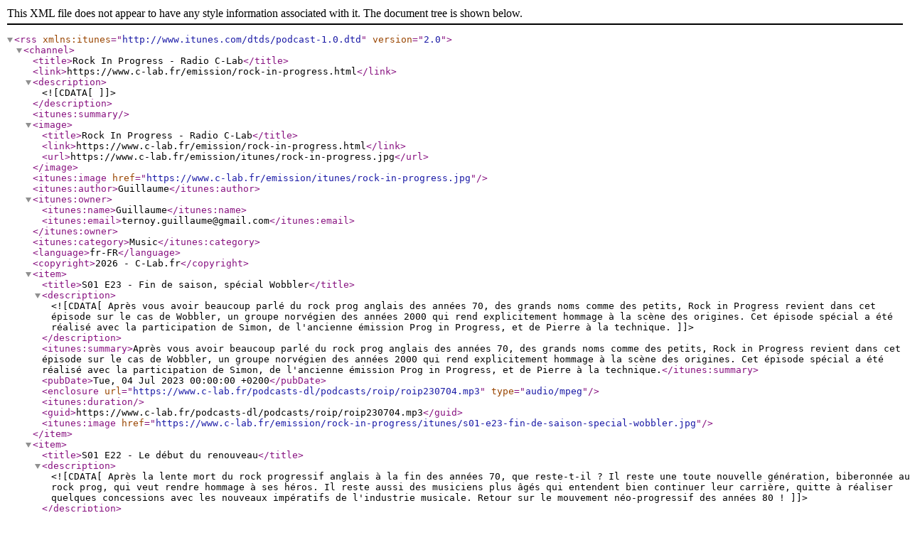

--- FILE ---
content_type: text/xml; charset=UTF-8
request_url: https://www.c-lab.fr/emission/rock-in-progress.rss
body_size: 20060
content:
<?xml version="1.0" encoding="utf-8"?>
<rss xmlns:itunes="http://www.itunes.com/dtds/podcast-1.0.dtd" version="2.0"><channel><title>Rock In Progress - Radio C-Lab</title><link>https://www.c-lab.fr/emission/rock-in-progress.html</link><description><![CDATA[]]></description><itunes:summary/><image><title>Rock In Progress - Radio C-Lab</title><link>https://www.c-lab.fr/emission/rock-in-progress.html</link><url>https://www.c-lab.fr/emission/itunes/rock-in-progress.jpg</url></image><itunes:image href="https://www.c-lab.fr/emission/itunes/rock-in-progress.jpg"/><itunes:author>Guillaume</itunes:author><itunes:owner><itunes:name>Guillaume</itunes:name><itunes:email>ternoy.guillaume@gmail.com</itunes:email></itunes:owner><itunes:category>Music</itunes:category><language>fr-FR</language><copyright>2026 - C-Lab.fr</copyright><item><title>S01 E23 - Fin de saison, spécial Wobbler</title><description><![CDATA[Après vous avoir beaucoup parlé du rock prog anglais des années 70, des grands noms comme des petits, Rock in Progress revient dans cet épisode sur le cas de Wobbler, un groupe norvégien des années 2000 qui rend explicitement hommage à la scène des origines. Cet épisode spécial a été réalisé avec la participation de Simon, de l'ancienne émission Prog in Progress, et de Pierre à la technique.]]></description><itunes:summary>Après vous avoir beaucoup parlé du rock prog anglais des années 70, des grands noms comme des petits, Rock in Progress revient dans cet épisode sur le cas de Wobbler, un groupe norvégien des années 2000 qui rend explicitement hommage à la scène des origines. Cet épisode spécial a été réalisé avec la participation de Simon, de l'ancienne émission Prog in Progress, et de Pierre à la technique.</itunes:summary><pubDate>Tue, 04 Jul 2023 00:00:00 +0200</pubDate><enclosure url="https://www.c-lab.fr/podcasts-dl/podcasts/roip/roip230704.mp3" type="audio/mpeg"/><itunes:duration/><guid>https://www.c-lab.fr/podcasts-dl/podcasts/roip/roip230704.mp3</guid><itunes:image href="https://www.c-lab.fr/emission/rock-in-progress/itunes/s01-e23-fin-de-saison-special-wobbler.jpg"/></item><item><title>S01 E22 - Le début du renouveau</title><description><![CDATA[Après la lente mort du rock progressif anglais à la fin des années 70, que reste-t-il ? Il reste une toute nouvelle génération, biberonnée au rock prog, qui veut rendre hommage à ses héros. Il reste aussi des musiciens plus âgés qui entendent bien continuer leur carrière, quitte à réaliser quelques concessions avec les nouveaux impératifs de l'industrie musicale. Retour sur le mouvement néo-progressif des années 80 !]]></description><itunes:summary>Après la lente mort du rock progressif anglais à la fin des années 70, que reste-t-il ? Il reste une toute nouvelle génération, biberonnée au rock prog, qui veut rendre hommage à ses héros. Il reste aussi des musiciens plus âgés qui entendent bien continuer leur carrière, quitte à réaliser quelques concessions avec les nouveaux impératifs de l'industrie musicale. Retour sur le mouvement néo-progressif des années 80 !</itunes:summary><pubDate>Tue, 27 Jun 2023 00:00:00 +0200</pubDate><enclosure url="https://www.c-lab.fr/podcasts-dl/podcasts/roip/roip230627.mp3" type="audio/mpeg"/><itunes:duration/><guid>https://www.c-lab.fr/podcasts-dl/podcasts/roip/roip230627.mp3</guid><itunes:image href="https://www.c-lab.fr/emission/rock-in-progress/itunes/episode-22-le-debut-du-renouveau.jpg"/></item><item><title>S01 E21 - Le début de la fin du rock prog britannique</title><description><![CDATA[Après nombre de coups durs commerciaux et d'invectives médiatiques, le rock progressif anglais se retrouve confronté à un nouvel ennemi prêt à tout pour l'achever : le punk. Quelles sont les propositions musicales que le prog offre à son public pour tenter de survivre ? Explorons cela ensemble dans ce nouvel épisode !&amp;nbsp;]]></description><itunes:summary>Après nombre de coups durs commerciaux et d'invectives médiatiques, le rock progressif anglais se retrouve confronté à un nouvel ennemi prêt à tout pour l'achever : le punk. Quelles sont les propositions musicales que le prog offre à son public pour tenter de survivre ? Explorons cela ensemble dans ce nouvel épisode !&amp;nbsp;</itunes:summary><pubDate>Tue, 20 Jun 2023 00:00:00 +0200</pubDate><enclosure url="https://www.c-lab.fr/podcasts-dl/podcasts/roip/roip230620.mp3" type="audio/mpeg"/><itunes:duration/><guid>https://www.c-lab.fr/podcasts-dl/podcasts/roip/roip230620.mp3</guid><itunes:image href="https://www.c-lab.fr/emission/rock-in-progress/itunes/episode-21-le-debut-de-la-fin-du-rock-prog-britannique.jpg"/></item><item><title>S01 E20 - Spéciale Pink Floyd partie 2 : l'heure des crises</title><description><![CDATA[Que se passe-t-il pour des artistes adulés une fois qu'ils atteignent le sommet ? Peuvent-ils y rester ou ne font-ils que chuter ? La fin de carrière de Pink Floyd nous fourni un excellent cas d'étude...&amp;nbsp;]]></description><itunes:summary>Que se passe-t-il pour des artistes adulés une fois qu'ils atteignent le sommet ? Peuvent-ils y rester ou ne font-ils que chuter ? La fin de carrière de Pink Floyd nous fourni un excellent cas d'étude...&amp;nbsp;</itunes:summary><pubDate>Tue, 06 Jun 2023 00:00:00 +0200</pubDate><enclosure url="https://www.c-lab.fr/podcasts-dl/podcasts/roip/roip230606.mp3" type="audio/mpeg"/><itunes:duration/><guid>https://www.c-lab.fr/podcasts-dl/podcasts/roip/roip230606.mp3</guid><itunes:image href="https://www.c-lab.fr/emission/rock-in-progress/itunes/episode-20-speciale-pink-floyd-partie-2-lheure-des-crises.jpg"/></item><item><title>S01 E19 - Spéciale Pink Floyd partie 1 : l'ombre de Barrett? </title><description><![CDATA[Nous connaissons tous Pink Floyd, mais ce que nous en connaissons semble davantage appartenir à la légende Pink Floyd qu'à l'Histoire. Revenons donc sur leurs débuts et leur Ascension jusqu'au succès planétaire de Dark Side of the Moon, Un ascension lente, laborieuse, gorgée de légendes et d'évolutions musicales.&amp;nbsp;]]></description><itunes:summary>Nous connaissons tous Pink Floyd, mais ce que nous en connaissons semble davantage appartenir à la légende Pink Floyd qu'à l'Histoire. Revenons donc sur leurs débuts et leur Ascension jusqu'au succès planétaire de Dark Side of the Moon, Un ascension lente, laborieuse, gorgée de légendes et d'évolutions musicales.&amp;nbsp;</itunes:summary><pubDate>Tue, 30 May 2023 00:00:00 +0200</pubDate><enclosure url="https://www.c-lab.fr/podcasts-dl/podcasts/roip/roip230530.mp3" type="audio/mpeg"/><itunes:duration/><guid>https://www.c-lab.fr/podcasts-dl/podcasts/roip/roip230530.mp3</guid><itunes:image href="https://www.c-lab.fr/emission/rock-in-progress/itunes/episode-19-speciale-pink-floyd-partie-1-lombre-de-barrett.jpg"/></item><item><title>S01 E18 - 1974 et 1975, les années de passation (P. 2)</title><description><![CDATA[On continue sur la lancée de la semaine dernière avec une retour sur la survie des groupes &quot;classiques&quot; du prog anglais, des nouveautés, et des retours en force, alors que le prog semble s'enfoncer dans la disgrâce médiatique.&amp;nbsp;]]></description><itunes:summary>On continue sur la lancée de la semaine dernière avec une retour sur la survie des groupes "classiques" du prog anglais, des nouveautés, et des retours en force, alors que le prog semble s'enfoncer dans la disgrâce médiatique.&amp;nbsp;</itunes:summary><pubDate>Tue, 23 May 2023 00:00:00 +0200</pubDate><enclosure url="https://www.c-lab.fr/podcasts-dl/podcasts/roip/roip230523.mp3" type="audio/mpeg"/><itunes:duration/><guid>https://www.c-lab.fr/podcasts-dl/podcasts/roip/roip230523.mp3</guid><itunes:image href="https://www.c-lab.fr/emission/rock-in-progress/itunes/episode-18-1974-et-1975-les-annees-de-passation-p-2.jpg"/></item><item><title>S01 E17 - 1974, l'année de passation (P.1)</title><description><![CDATA[Après une grande controverse médiatique en 1973, les pionniers du rock prog anglais traversent une difficile période, mêlant remise en question, séparations, et surtout : de nouvelles tentatives pour reconquérir un prestige perdu. Découvrez dans cette épisode ce qu'il advient des grands groupes qui ont forgé le prog tel qu'on le connaît tous, à une période charnière de l'histoire du genre.&amp;nbsp;]]></description><itunes:summary>Après une grande controverse médiatique en 1973, les pionniers du rock prog anglais traversent une difficile période, mêlant remise en question, séparations, et surtout : de nouvelles tentatives pour reconquérir un prestige perdu. Découvrez dans cette épisode ce qu'il advient des grands groupes qui ont forgé le prog tel qu'on le connaît tous, à une période charnière de l'histoire du genre.&amp;nbsp;</itunes:summary><pubDate>Tue, 16 May 2023 00:00:00 +0200</pubDate><enclosure url="https://www.c-lab.fr/podcasts-dl/podcasts/roip/roip230516.mp3" type="audio/mpeg"/><itunes:duration/><guid>https://www.c-lab.fr/podcasts-dl/podcasts/roip/roip230516.mp3</guid><itunes:image href="https://www.c-lab.fr/emission/rock-in-progress/itunes/episode-17-1974-lannee-de-passation-p1.jpg"/></item><item><title>S01 E16 - les espoirs de 1973</title><description><![CDATA[Alors que le rock prog semble être en proie à un déclin annoncé par une presse bien trop partisane, cette même année, le prog voit aussi naître une nouvelle génération de musiciens ambitieux, prêts à toutes les explorations pour faire parler de leur génie. Petit retour sur ces rookies de l'année 1973, qui même si la plupart n'a pas survécu au temps qui passe, a pu redonner espoir en ce genre prétendument mourant qu'était censé être le prog rock de 1973.]]></description><itunes:summary>Alors que le rock prog semble être en proie à un déclin annoncé par une presse bien trop partisane, cette même année, le prog voit aussi naître une nouvelle génération de musiciens ambitieux, prêts à toutes les explorations pour faire parler de leur génie. Petit retour sur ces rookies de l'année 1973, qui même si la plupart n'a pas survécu au temps qui passe, a pu redonner espoir en ce genre prétendument mourant qu'était censé être le prog rock de 1973.</itunes:summary><pubDate>Tue, 09 May 2023 00:00:00 +0200</pubDate><enclosure url="https://www.c-lab.fr/podcasts-dl/podcasts/roip/roip230509.mp3" type="audio/mpeg"/><itunes:duration/><guid>https://www.c-lab.fr/podcasts-dl/podcasts/roip/roip230509.mp3</guid><itunes:image href="https://www.c-lab.fr/emission/rock-in-progress/itunes/episode-16-les-espoirs-de-1973.jpg"/></item><item><title>S01 E15 - les premiers coups durs de 1973</title><description><![CDATA[Alors que jusqu'en 1972, le rock prog jouissais d'une reconnaissance médiatique et populaire relativement unanime, l'année 1973 marque la première fronde des médias, qui commencent à voir dans le prog un nouvel ennemi élitiste qu'il faut censurer. Même si le public continue de soutenir le mouvement, les musiciens de prog traversent une première vague de difficultés commerciales et médiatiques, et c'est sans compter sur la séparation (actée ou très prochaine) de certains groupes cultes. Parlons donc ce soir du premier épisode de déclin du rock progressif...&amp;nbsp;]]></description><itunes:summary>Alors que jusqu'en 1972, le rock prog jouissais d'une reconnaissance médiatique et populaire relativement unanime, l'année 1973 marque la première fronde des médias, qui commencent à voir dans le prog un nouvel ennemi élitiste qu'il faut censurer. Même si le public continue de soutenir le mouvement, les musiciens de prog traversent une première vague de difficultés commerciales et médiatiques, et c'est sans compter sur la séparation (actée ou très prochaine) de certains groupes cultes. Parlons donc ce soir du premier épisode de déclin du rock progressif...&amp;nbsp;</itunes:summary><pubDate>Tue, 02 May 2023 00:00:00 +0200</pubDate><enclosure url="https://www.c-lab.fr/podcasts-dl/podcasts/roip/roip230502.mp3" type="audio/mpeg"/><itunes:duration/><guid>https://www.c-lab.fr/podcasts-dl/podcasts/roip/roip230502.mp3</guid><itunes:image href="https://www.c-lab.fr/emission/rock-in-progress/itunes/episode-15-les-premiers-coups-durs-de-1973.jpg"/></item><item><title>S01 E14 - Retour sur Gentle Giant</title><description><![CDATA[Le 30 mars dernier nous quittait Ray Shulman, multi-instrumentiste et compositeur de génie, principalement connu pour avoir fondé avec ses frères le culte Gentle Giant. Petit retour sur la carrière de ce groupe, en hommage à cette légende du prog et de la basse qui nous a quitté. Un épisode un peu particulier puisqu'enregistré sur 2 directs, les événements l'ayant contraint..&amp;nbsp;]]></description><itunes:summary>Le 30 mars dernier nous quittait Ray Shulman, multi-instrumentiste et compositeur de génie, principalement connu pour avoir fondé avec ses frères le culte Gentle Giant. Petit retour sur la carrière de ce groupe, en hommage à cette légende du prog et de la basse qui nous a quitté. Un épisode un peu particulier puisqu'enregistré sur 2 directs, les événements l'ayant contraint..&amp;nbsp;</itunes:summary><pubDate>Tue, 11 Apr 2023 00:00:00 +0200</pubDate><enclosure url="https://www.c-lab.fr/podcasts-dl/podcasts/roip/roip230411.mp3" type="audio/mpeg"/><itunes:duration/><guid>https://www.c-lab.fr/podcasts-dl/podcasts/roip/roip230411.mp3</guid><itunes:image href="https://www.c-lab.fr/emission/rock-in-progress/itunes/episode-14-retour-sur-gentle-giant.jpg"/></item><item><title>S01 E13 - Interludes de 1972</title><description><![CDATA[Dernier retour sur 1972, comblant cette fois des succès plus gros, ceux de Yes et Genesis, mais aussi sur le plus confidentiel mais néanmoins culte Khan. Des suites progressives en perspectives, du jazz rock, une belle programmation plus tranquille pour évoquer un peu la beauté musicale du prog.&amp;nbsp;]]></description><itunes:summary>Dernier retour sur 1972, comblant cette fois des succès plus gros, ceux de Yes et Genesis, mais aussi sur le plus confidentiel mais néanmoins culte Khan. Des suites progressives en perspectives, du jazz rock, une belle programmation plus tranquille pour évoquer un peu la beauté musicale du prog.&amp;nbsp;</itunes:summary><pubDate>Tue, 28 Mar 2023 00:00:00 +0200</pubDate><enclosure url="https://www.c-lab.fr/podcasts-dl/podcasts/roip/roip230328.mp3" type="audio/mpeg"/><itunes:duration/><guid>https://www.c-lab.fr/podcasts-dl/podcasts/roip/roip230328.mp3</guid><itunes:image href="https://www.c-lab.fr/emission/rock-in-progress/itunes/episode-13-interludes-de-1972.jpg"/></item><item><title>S01 E12 - Prog et militantisme</title><description><![CDATA[Les temps de luttes pour nos droits sociaux que nous connaissons actuellement forment un prétexte idéal pour se poser une question : Le rock progressif peut-il être militant ? A-t-il des combats politiques et sociaux et les affiche-t-il dans ses textes et ses actions ? Petit retour sur l'ensemble du rock (et du metal) progressif, d'un point de vue exceptionnel puisqu'il s'agit de celui des luttes que le mouvement a pu livrer.]]></description><itunes:summary>Les temps de luttes pour nos droits sociaux que nous connaissons actuellement forment un prétexte idéal pour se poser une question : Le rock progressif peut-il être militant ? A-t-il des combats politiques et sociaux et les affiche-t-il dans ses textes et ses actions ? Petit retour sur l'ensemble du rock (et du metal) progressif, d'un point de vue exceptionnel puisqu'il s'agit de celui des luttes que le mouvement a pu livrer.</itunes:summary><pubDate>Tue, 21 Mar 2023 00:00:00 +0100</pubDate><enclosure url="https://www.c-lab.fr/podcasts-dl/podcasts/roip/roip230321.mp3" type="audio/mpeg"/><itunes:duration/><guid>https://www.c-lab.fr/podcasts-dl/podcasts/roip/roip230321.mp3</guid><itunes:image href="https://www.c-lab.fr/emission/rock-in-progress/itunes/episode-12-prog-et-militantisme.jpg"/></item><item><title>S01 E11 - âge d'or et éclectisme</title><description><![CDATA[Comme vous le savez, 1972 est une année importante pour le rock prog, qui domine les ventes et s'impose enfin comme un genre expérimental et populaire. Retournons écouter ces sorties de 1972 qui ont participé, à une échelle modeste, au succès du mouvement progressif, et examinons ensemble les différentes manières d'atteindre le succès de ces groupes unis par le goût de l'exploration musicale et esthétique.]]></description><itunes:summary>Comme vous le savez, 1972 est une année importante pour le rock prog, qui domine les ventes et s'impose enfin comme un genre expérimental et populaire. Retournons écouter ces sorties de 1972 qui ont participé, à une échelle modeste, au succès du mouvement progressif, et examinons ensemble les différentes manières d'atteindre le succès de ces groupes unis par le goût de l'exploration musicale et esthétique.</itunes:summary><pubDate>Tue, 14 Mar 2023 00:00:00 +0100</pubDate><enclosure url="https://www.c-lab.fr/podcasts-dl/podcasts/roip/roip230314.mp3" type="audio/mpeg"/><itunes:duration/><guid>https://www.c-lab.fr/podcasts-dl/podcasts/roip/roip230314.mp3</guid><itunes:image href="https://www.c-lab.fr/emission/rock-in-progress/itunes/episode-11-age-dor-et-eclectisme.jpg"/></item><item><title>S01 E10 - 1972, l'âge d'or ?</title><description><![CDATA[C'est un fait, 1972 est une année charnière pour le rock progressif, car c'est l'année qui enregistre la première généralisation des succès commerciaux, pour des groupes comme Yes, Jethro Tull ou Emerson, Lake &amp;amp; Palmer. Toutefois, des groupes plus petits tentent de profiter de ce succès pour se lancer ou proposer une musique plus audacieuse, connaissant un succès sans commune mesure avec celui des mastodontes du prog. Penchons-nous aujourd'hui sur ces groupes plus confidentiels qui ont contribué, à leur échelle, au développement et au succès du mouvement.]]></description><itunes:summary>C'est un fait, 1972 est une année charnière pour le rock progressif, car c'est l'année qui enregistre la première généralisation des succès commerciaux, pour des groupes comme Yes, Jethro Tull ou Emerson, Lake &amp;amp; Palmer. Toutefois, des groupes plus petits tentent de profiter de ce succès pour se lancer ou proposer une musique plus audacieuse, connaissant un succès sans commune mesure avec celui des mastodontes du prog. Penchons-nous aujourd'hui sur ces groupes plus confidentiels qui ont contribué, à leur échelle, au développement et au succès du mouvement.</itunes:summary><pubDate>Tue, 07 Mar 2023 00:00:00 +0100</pubDate><enclosure url="https://www.c-lab.fr/podcasts-dl/podcasts/roip/roip230307.mp3" type="audio/mpeg"/><itunes:duration/><guid>https://www.c-lab.fr/podcasts-dl/podcasts/roip/roip230307.mp3</guid><itunes:image href="https://www.c-lab.fr/emission/rock-in-progress/itunes/episode-10-1972-lage-dor.jpg"/></item><item><title>S01 E09 - 1971, un élan créatif sans précédent</title><description><![CDATA[Dernier épisode de la trilogie de 1971, nous revenons cette fois sur quelques-unes des productions les plus abouties de l'année, celles qui montrent que malgré quelques soucis financiers ou internes, les musiciens prennent en assurance et en maturité artistique.]]></description><itunes:summary>Dernier épisode de la trilogie de 1971, nous revenons cette fois sur quelques-unes des productions les plus abouties de l'année, celles qui montrent que malgré quelques soucis financiers ou internes, les musiciens prennent en assurance et en maturité artistique.</itunes:summary><pubDate>Tue, 28 Feb 2023 00:00:00 +0100</pubDate><enclosure url="https://www.c-lab.fr/podcasts-dl/podcasts/roip/roip230228.mp3" type="audio/mpeg"/><itunes:duration/><guid>https://www.c-lab.fr/podcasts-dl/podcasts/roip/roip230228.mp3</guid><itunes:image href="https://www.c-lab.fr/emission/rock-in-progress/itunes/episode-9-1971-un-elan-creatif-sans-precedent.jpg"/></item><pubDate>Tue, 04 Jul 2023 00:00:00 +0200</pubDate></channel></rss>
